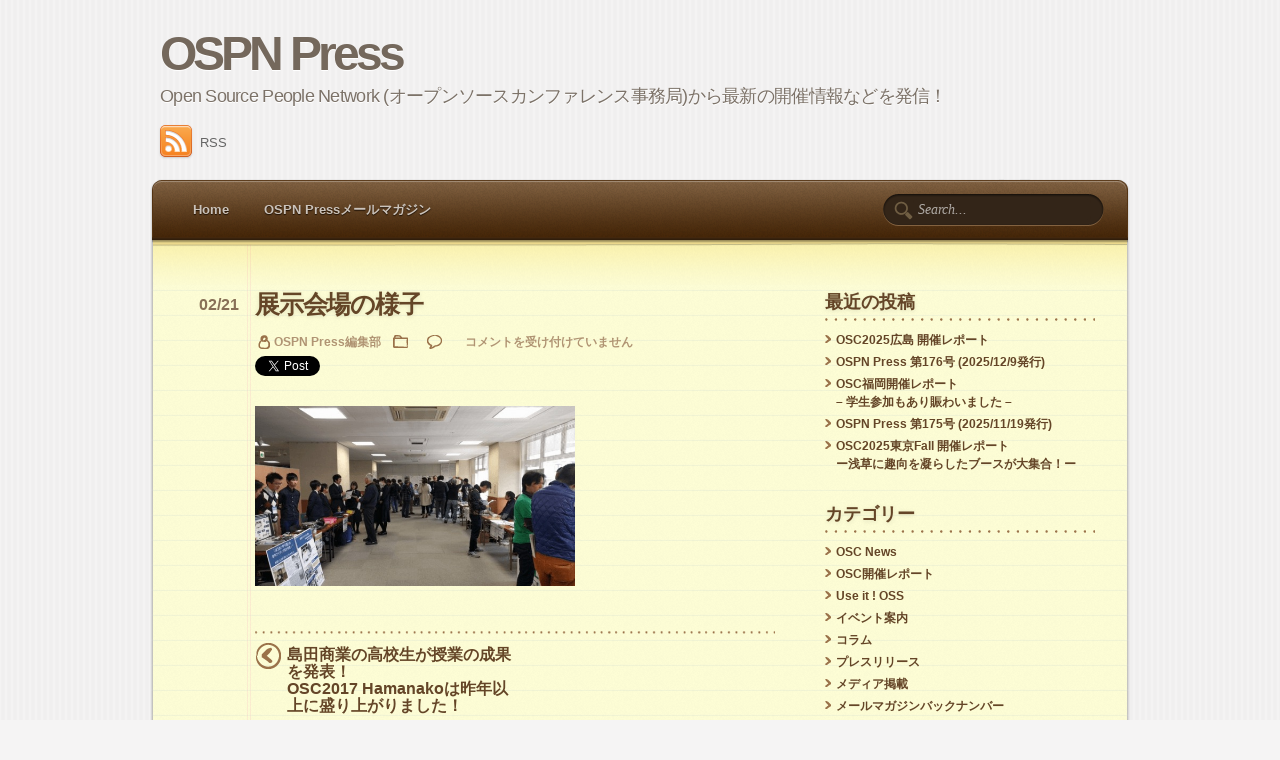

--- FILE ---
content_type: text/css
request_url: https://www.ospn.jp/press/wp-content/themes/notepad-theme/style.css
body_size: 3497
content:
/*  
Theme Name: Notepad Theme
Theme URI: http://www.ndesign-studio.com/wp-themes/notepad
Description: A notepad theme inspired by the iPhone's Notes.app
Version: 1.3
Tags: two-columns, right-sidebar, fixed-width, threaded-comments, light, yellow
Author: Nick La
Author URI: http://www.ndesign-studio.com

This theme is released under GPL: http://www.gnu.org/licenses/gpl.html

If you remix, convert, translate, modify, or distribute a copy of this theme, please keep the links/credit in the footer.
*/

/* reset
-------------------------------------------------*/
html, body, address, blockquote, div, dl, form, h1, h2, h3, h4, h5, h6, ol, p, pre, table, ul,
dd, dt, li, tbody, td, tfoot, th, thead, tr, button, del, ins, map, object,
a, abbr, acronym, b, bdo, big, br, cite, code, dfn, em, i, img, kbd, q, samp, small, span,
strong, sub, sup, tt, var, legend, fieldset {
	margin: 0;
	padding: 0;
}
img, fieldset {
	border: 0;
}
/* reset end
-------------------------------------------------*/

html {
	background: #f5f4f4 url(img/bg-stripe.png);
}
body {
	font: normal .81em/1.5em Arial, Helvetica, sans-serif;
	width: 980px;
	margin: 0 auto;
	color: #6f5e4e;
}
p {
	margin: 0 0 1em;
}
em, i {
	font: normal italic 100% Georgia, "Times New Roman", Times, serif;
}
a {
	color: #644527;
	text-decoration: underline;
	outline: none;
}
a:hover {
	color: #ca6c18;
}
big {
	font-size: 1.2em;
	font-weight: bold;
	line-height: 1.46em;
	color: #887662;
}
small {
	font-size: .9em;
	color: #9f8c77;
}
blockquote {
	background: url(img/blockquote.png) no-repeat 4px 0;
	padding: 0 0 0 26px;
	font: italic 1.1em/1.4em Georgia, "Times New Roman", Times, serif;
	color: #897662;
}
ul {
	list-style: none;
	margin: 1.2em 0 1.8em 10px;
}
ul li {
	background: url(img/bullet.png) no-repeat 0 .5em;
	padding: 0 0 .5em 16px;
}
ol {
	margin: 1.2em 0 1.8em 10px;
}
ol li {
	margin: 0 0 .5em 16px;
}
h1, h2, h3, h4, h5, h6 {
	line-height: 2em;
	color: #644527;
}
h1 {
	font-size: 2em;
}
h2 {
	font-size: 1.6em;
}
h3 {
	font-size: 1.4em;
}
h4 {
	font-size: 1.2em;
}
input, textarea, select {
	font: normal 1em/1.4em Arial, Helvetica, sans-serif;
}
input[type=text], input[type=password], textarea {
	background: #fdfde8;
	border: solid 1px #d6d1c7;
	padding: 5px 7px;

	-webkit-border-radius: 4px;
	-moz-border-radius: 4px;
}
textarea:focus, input[type=password]:focus, input[type=text]:focus {
	border: solid 1px #ca6c18;
	background: #fff;
	outline: none;
	box-shadow: 0 1px 4px #c5c5a2;

	-webkit-box-shadow: 0 1px 4px #c5c5a2;
	-moz-box-shadow: 0 1px 4px #c5c5a2;
}
input[type=reset], input[type=submit] {
	font-weight: bold;
	color: #fff;
	background: #402206 url(img/form-button-bg.png) repeat-x;
	border: solid 1px #402206;
	padding: 4px 15px;

	-webkit-border-radius: 4px;
	-moz-border-radius: 4px;
}
input[type=reset]:hover, input[type=submit]:hover {
	background: #74300c url(img/form-button-bg.png) repeat-x 0 -91px;
	border: solid 1px #74300c;
}

/* header
-------------------------------------------------*/
#header {
	background: url(img/header.png) no-repeat center bottom;
	padding: 30px 10px 110px;
	position: relative;
}
#header #logo {
	font: bold 3.7em/1em Arial, Helvetica, sans-serif;
	margin: 0 0 10px;
	letter-spacing: -.08em;
	color: #74685c;
	text-shadow: 0 1px 0 #fff;
}
#header #logo, #header #logo a {
	color: #74685c;
	text-decoration: none;
}
#header #logo a:hover {
	color: #ca6c18;
}
#header .description {
	font: 1.4em/1em Arial, Helvetica, sans-serif;
	margin: 0 0 20px;
	letter-spacing: -.04em;
	color: #7c7268;
	text-shadow: 0 1px 0 #fff;
}
#header .socialmedia a {
	text-decoration: none;
	margin-right: 20px;
	color: #666;
}
#header .socialmedia a:hover {
	color: #ca6c18;
}
#header .socialmedia img {
	vertical-align: middle;
	margin: 0 8px 5px 0;
	-webkit-border-radius: 5px;
	-moz-border-radius: 5px;
	box-shadow: 0 1px 4px #000;
	-webkit-box-shadow: 0 1px 2px #ccc;
	-moz-box-shadow: 0 2px 2px #ccc;
}


/* nav level1 */
#nav {
	position: absolute;
	bottom: 54px;
	left: 30px;
	list-style: none;
	margin: 0;
	padding: 0;
}
#nav li {
	float: left;
	margin: 0 10px 0 0;
	padding: 0 0 5px 5px;
	background: none;
	position: relative;
}
#nav li a {
	color: #fff;
	font: bold 100%/100% Arial, Helvetica, sans-serif;
	padding: 9px 12px 10px 8px;
	display: block;
	text-decoration: none;
	color: #cbc3bb;
	text-shadow: 0 1px 1px #1f1206;
}
#nav li.current_page_item, #nav li.current_home, #nav li:hover {
	background: url(img/nav-bg.png) no-repeat;
}
#nav li.current_page_item a, #nav li a:hover {
	background: url(img/nav-bg.png) no-repeat right -85px;
	color: #fff;
}

/* show hover bg */
#nav li:hover a {
	background: url(img/nav-bg.png) no-repeat right -85px;
}
#nav li.current_home a {
	background: url(img/nav-bg.png) no-repeat right -169px;
	padding-right: 20px;
	color: #fff;
}

/* nav level2 */
#nav ul {
	position: absolute;
	top: 18px;
	left: -10px;
	padding: 8px 0 10px;
	background: #fbf4b5 url(img/subnav-gradient.png) repeat-x;
	border: solid 1px #c5c5a2;
	-webkit-border-radius: 4px;
	-moz-border-radius: 4px;
	box-shadow: 0 1px 4px #c5c5a2;
	-webkit-box-shadow: 0 1px 4px #c5c5a2;
	-moz-box-shadow: 0 1px 4px #c5c5a2;
}
#nav ul li {
	background: none;
	padding: 0;
	margin: 0;
}
#nav ul li:hover, #nav ul li:hover a, #nav ul li.current_page_item {
	background: none;
}
#nav ul a {
	color: #755433;
	font-weight: normal;
	text-shadow: none;
	padding: 7px 0 7px 15px;
	width: 200px;
	background: none !important;
}
#nav li.current_page_item li a, #nav ul li.current_page_item a {
	color: #755433;
	background: none;
}
#nav ul a:hover, #nav li.current_page_item li a:hover, #nav ul li.current_page_item a:hover {
	background: none;
	color: #000;
}

/* dropdown */
#nav ul {
	display: none;
}
#nav li:hover > ul {
	display: block;
}

/* nav sub levels */
#nav ul ul {
	left: 200px;
	top: -18px;
	z-index: 3;
}

#searchform {
	position: absolute;
	bottom: 57px;
	right: 25px;
	background: url(img/searchform.png) no-repeat;
	width: 222px;
	height: 26px;
	padding: 5px 0 3px;
}
#searchform #s {
	background: #332518;
	border: none;
	font: italic 110% Georgia, "Times New Roman", Times, serif;
	color: #ada8a3;
	width: 168px;
	padding: 2px 5px;
	margin-left: 30px;
}
#searchform #s:focus {
	outline: none;
	box-shadow: none;
	-webkit-box-shadow: none;
	-moz-box-shadow: none;
}

/* content
-------------------------------------------------*/
#wrapper {
	background: url(img/wrapper.png) center 5px;
	width: 100%;
	min-height: 600px;
	overflow: hidden;
	padding-top: 8px;
}

#content {
	float: left;
	width: 520px;
	margin-left: 15px;
	padding: 0 0 0 90px;
}

.post {
	margin: 0 0 45px;
}
.post-title {
	font: bold 1.9em/1em Arial, Helvetica, sans-serif;
	letter-spacing: -.05em;
	margin: 0 0 10px;
	text-shadow: 0px 1px 4px #dfdfbb;
	color: #644527;
}
.post-title a {
	text-decoration: none;
	color: #644527;
}
.post-title a:hover {
	color: #ca6c18;
}
.post-date {
	font: bold 1.2em/1em Arial, Helvetica, sans-serif;
	color: #887057;
	margin: -30px 0 0 -96px;
	padding: 0;
	width: 80px;
	text-align: right;
	position: absolute;
}
.post-data {
	margin: 0 0 20px;
	font: bold .9em/1.3em Arial, Helvetica, sans-serif;
	line-height: 250%;
	color: #b09473;
}
.post-data a {
	color: #b09473;
	text-decoration: none;
	padding-bottom: 4px;
}
.post-data a:hover {
	color: #ca6c18;
	text-decoration: none;
}
.post-data span {
	padding: 0 0 3px 19px;
	margin-right: 12px;
}
.postauthor {
	background: url(img/postdata-icons.png) no-repeat 0 -512px;
}
.postauthor:hover {
	background: url(img/postdata-icons.png) no-repeat 0 -619px;
}
.postcategory {
	background: url(img/postdata-icons.png) no-repeat;
}
.postcategory:hover {
	background-position: 0 -253px;
}
.posttag {
	background: url(img/postdata-icons.png) no-repeat 0 -86px;
}
.posttag:hover {
	background-position: 0 -339px;
}
.postcomment {
	background: url(img/postdata-icons.png) no-repeat 0 -172px;
}
.postcomment:hover {
	background-position: 0 -425px;
}

.more-link {
	font: bold 1em/1em Arial, Helvetica, sans-serif;
	background: url(img/more-link.png) no-repeat right 3px;
	text-decoration: none;
	padding: 0 12px 3px 0;
}
a.more-link:hover {
	background-position: right -67px;
}

.post-nav {
	background: url(img/content-dots.png) repeat-x;
	width: 100%;
	overflow: hidden;
	margin: 10px 0 25px;
	padding-top: 12px;
}
.post-nav a {
	font: bold 1.2em/1.1em Arial, Helvetica, sans-serif;
	padding: 3px 0 12px;
	display: block;
	text-decoration: none;
	width: 225px;
	background: #ccc;
}
.post-nav .previous a {
	background: url(img/post-nav.png) no-repeat;
	padding-left: 32px;
	float: left;
}
.post-nav .previous a:hover {
	background-position: 0 -191px;
}
.post-nav .next a {
	background: url(img/post-nav.png) no-repeat right -383px;
	padding-right: 32px;
	text-align: right;
	float: right;
}
.post-nav .next a:hover {
	background-position: right -574px;
}

/* content end
-------------------------------------------------*/

/* comments
-------------------------------------------------*/
#comments, #respond h4 {
	font: bold 1.6em/1em Arial, Helvetica, sans-serif;
	padding: 15px 0 0;
	margin: 5px 0 20px;
	letter-spacing: -.04em;
	text-shadow: 0px 1px 4px #dfdfbb;
}
#comments, .commentlist #respond h4 {
	background: url(img/content-dots.png) repeat-x;
}
#comments em, #respond h4 em {
	font: italic .7em/1em Georgia, "Times New Roman", Times, serif;
}
/* commentlist level1 */
.commentlist {
	list-style: none;
	margin: 0;
	padding: 0;
}
.commentlist li {
	margin: 0 0 20px;
	padding: 0;
}
.comment-author {
	margin: 0 0 5px;
}
.comment-author small {
	color: #9d8b78;
	font-size: .85em;
}
.comment-author cite {
	font: bold normal 1.35em/1em Arial, Helvetica, sans-serif;
}
.comment-author cite a {
	text-decoration: none;
}
.avatar {
	position: absolute;
	margin: -4px 0 0 -65px;
	background: #fdfde8;
	border: solid 1px #d6d1c7;
	padding: 4px;
	-webkit-border-radius: 4px;
	-moz-border-radius: 4px;
}
.reply {
	background: url(img/reply.png) no-repeat 0 center;
	padding: 0 0 0 12px;
}
.comment-reply-link {
	text-transform: uppercase;
	font-size: .8em;
	font-weight: bold;
	color: #a5907a;
	text-decoration: none;
}
a.comment-reply-link:hover {
	color: #ca6c18;
}
.commententry {
	clear: both;
}

/*commentlist level2 */
.commentlist ul {
	margin: 20px 0 0;
	padding: 0;
}
.commentlist ul li {
	background: none;
	margin: 0;
	padding: 0;
}
.commentlist ul .comment-author {
	margin: 0 0 10px;
}
.commentlist ul .avatar {
	width: 32px;
	height: 32px;
	position: relative;
	float: left;
	margin: -5px 10px 0 0;
}

/*commentlist sub levels */
.commentlist ul ul {
	margin-left: 53px;
	padding: 0;
}


/* comment nav */
.comment-nav {
	clear: both;
	float: right;
	margin: -33px 0 0;
	line-height: 1em;
}
.comment-nav a {
	text-decoration: none;
	color: #b8a98a;
	font-weight: bold;
	text-transform: uppercase;
}
.comment-nav a:hover {
	color: #ca6c18;
}
.comment-nav .previous a {
	background: url(img/comment-nav.png) no-repeat 0 -144px;
	padding-left: 18px;
	margin-right: 20px;
}
.comment-nav .previous a:hover {
	background-position: 0 -217px;
}
.comment-nav .previous a:after {
content:  close-quote;
}
.comment-nav .next a {
	background: url(img/comment-nav.png) no-repeat right 3px;
	padding-right: 24px;
}
.comment-nav .next a:hover {
	background-position: right -70px;
}
.comment-nav .divider {
	background: url(img/comments-nav-circle.png) no-repeat center center;
	padding: 0 10px;
}

#respond {
	position: relative;
	margin-bottom: 40px;
}
#respond .cancel-comment-reply {
	position: absolute;
	top: 20px;
	right: 0;
}
#respond #cancel-comment-reply-link {
	font: bold .9em/1em Arial, Helvetica, sans-serif;
	text-transform: uppercase;
	background: url(img/cancel-reply.png) no-repeat 0 3px;
	padding: 2px 2px 2px 16px;
	text-decoration: none;
	color: #b8a98a;
}
#respond #cancel-comment-reply-link:hover {
	text-decoration: none;
	color: #ca6c18;
	background-position: 0 -55px;
}
#commentform input[type=text] {
	width: 210px;
	margin-right: 5px;
	background: #fdfde8;
	border: solid 1px #d6d1c7;
	padding: 5px 7px;
	-webkit-border-radius: 4px;
	-moz-border-radius: 4px;
}
#commentform textarea {
	width: 97%;
	height: 200px;
	padding: 10px 7px;
	border: solid 1px #d6d1c7;
	background: #fdfde8;
	-webkit-border-radius: 4px;
	-moz-border-radius: 4px;
}
#commentform textarea:focus, #commentform input[type=text]:focus {
	border: solid 1px #ca6c18;
	background: #fff;
	outline: none;
	box-shadow: 0 1px 4px #c5c5a2;
	-webkit-box-shadow: 0 1px 4px #c5c5a2;
	-moz-box-shadow: 0 1px 4px #c5c5a2;
}
#commentform label {
	font-weight: bold;
}
#commentform label small {
	font-weight: normal;
}
#commentform #submit {
	background: url(img/comment-submit.png) no-repeat 0 bottom;
	width: 183px;
	height: 35px;
	border: none;
	font: bold 1.05em/1em Arial, Helvetica, sans-serif;
	color: #fff;
	text-shadow: 0 1px 2px #000;
	cursor: pointer;
	padding: 3px 0 7px;
}
#commentform #submit:hover {
	background-position: 0 0;
}

/* comments end
-------------------------------------------------*/

/* sidebar
-------------------------------------------------*/
#sidebar {
	width: 270px;
	float: right;
	margin-right: 35px;
	font-size: .95em;
	line-height: 1.5em;
}
#sidebar h4, #sidebar .widgettitle {
	font: bold 1.5em/1em Arial, Helvetica, sans-serif;
	background: url(img/sidebar-dots.png) repeat-x 0 bottom;
	padding: 0 0 10px;
	margin: 0 0 10px;
	text-shadow: 0px 1px 4px #dfdfbb;
}
#sidebar h4 a, #sidebar .widgettitle a {
	text-decoration: none;
}
#sidebar ul {
	list-style: none;
	margin: 0 0 1em;
}
#sidebar ul ul {
	margin: 0;
}
#sidebar ul li {
	background: url(img/sidebar-list-arrow.png) no-repeat 0 4px;
	padding: 0 0 0 11px;
	margin: 4px 0;
}
#sidebar ul ul li {
	background: url(img/sidebar-list-circle.png) no-repeat 0 4px;
}
#sidebar ul a {
	font-weight: bold;
	text-decoration: none;
}

/* widgets */
#sidebar .widget {
	margin: 0 0 32px;
}
#sidebar #searchform {
	position: relative;
	margin: 0;
	right: auto;
	bottom: auto;
}
#sidebar #wp-calendar caption {
	font-weight: bold;
}
#sidebar #wp-calendar td {
	width: 32px;
	padding: 4px 2px;
	text-align: center;
}
/* sidebar end
-------------------------------------------------*/

/* footer
-------------------------------------------------*/
#footer {
	font-size: .9em;
	background: url(img/footer.png) no-repeat center top;
	padding: 108px 10px 30px;
	clear: both;
	width: auto;
	overflow: hidden;
	color: #888;
}
#footer a {
	color: #666;
	text-decoration: none;
}
#footer a:hover {
	text-decoration: underline;
}
#footer .copyright {
	float: left;
}
#footer .credits {
	float: right;
}
/* footer end
-------------------------------------------------*/

/* wordpress post formating, etc.
-------------------------------------------------*/
.center {
	text-align: center;
}
.alignleft {
	float: left;
	margin-right: 20px;
}
img.alignleft {
	background: #fff;
	border: solid 1px #d6d1c7;
	padding: 5px;
	margin-bottom: 15px;
	-webkit-border-radius: 4px;
	-moz-border-radius: 4px;
}
.alignright {
	float: right;
	margin-left: 20px;
}
img.alignright {
	background: #fff;
	border: solid 1px #d6d1c7;
	padding: 5px;
	margin-bottom: 15px;
	-webkit-border-radius: 4px;
	-moz-border-radius: 4px;
}
.aligncenter {
	text-align: center;
}
.wp-caption {
	text-align: center;
	background: #fff;
	border: solid 1px #d6d1c7;
	padding: 5px 5px 0;
	margin-bottom: 15px;
	-webkit-border-radius: 4px;
	-moz-border-radius: 4px;
}
.wp-caption-text {
	font: italic 1em/1.3em Georgia, "Times New Roman", Times, serif;
	margin: 6px 0;
	color: #777;
}

/* wordpress post formating end
-------------------------------------------------*/
